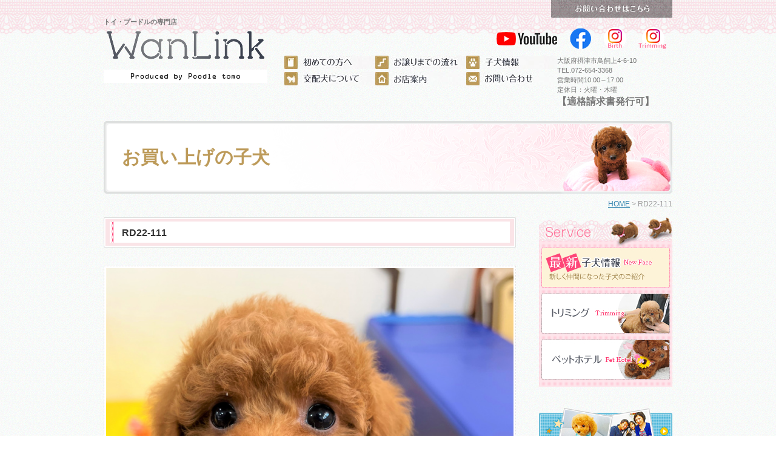

--- FILE ---
content_type: text/html; charset=UTF-8
request_url: https://www.wanlink.jp/puppy-buy/rd22-111/
body_size: 33096
content:

<!DOCTYPE html>
<html lang="ja">
<head>
<meta charset="UTF-8">
<!-- Google Tag Manager -->
<script>(function(w,d,s,l,i){w[l]=w[l]||[];w[l].push({'gtm.start':
new Date().getTime(),event:'gtm.js'});var f=d.getElementsByTagName(s)[0],
j=d.createElement(s),dl=l!='dataLayer'?'&l='+l:'';j.async=true;j.src=
'https://www.googletagmanager.com/gtm.js?id='+i+dl;f.parentNode.insertBefore(j,f);
})(window,document,'script','dataLayer','GTM-5SWPQJ4');</script>
<!-- End Google Tag Manager -->
<meta http-equiv="Content-Type" content="text/html; charset=UTF-8">
<title>RD22-111 |大阪のプードル専門店　Wan Link（ワンリンク）</title>
<meta name="description" content="パパ犬／マロン　レッド　1.5ｋｇママ犬／チロル　レッド　2.7ｋｇとっても懐っこい女の子です（●＾o＾●）...">
<meta name="keywords" content="大阪 トイプードル，ペットショップ，ブリーダー，チャンピオン犬，トリミング，ペットホテル，大阪，トイプードル，ワンリンク，プードルトモ">
<meta name="robots" content="index,follow">
<link rel="shortcut icon" href="https://www.wanlink.jp/common/img/ico/favicon.ico">
<link rel="stylesheet" href="https://www.wanlink.jp/common/css/default.css" media="all">
<link rel="stylesheet" href="https://www.wanlink.jp/common/css/module.css" media="all">
<link rel="stylesheet" href="https://www.wanlink.jp/common/css/section.css" media="all">
<script src="https://www.wanlink.jp/common/js/jquery_003.js"></script>
<script src="https://www.wanlink.jp/common/js/jquery.js"></script>
<script src="https://www.wanlink.jp/common/js/photo.js" charset="utf-8"></script>
<script src="https://www.wanlink.jp/common/js/common.js" charset="utf-8"></script>
<script src="https://www.wanlink.jp/common/js/jquery_004.js"></script>
<script src="https://www.wanlink.jp/common/js/heightLine.js"></script>
<script>
  (function(i,s,o,g,r,a,m){i['GoogleAnalyticsObject']=r;i[r]=i[r]||function(){
  (i[r].q=i[r].q||[]).push(arguments)},i[r].l=1*new Date();a=s.createElement(o),
  m=s.getElementsByTagName(o)[0];a.async=1;a.src=g;m.parentNode.insertBefore(a,m)
  })(window,document,'script','//www.google-analytics.com/analytics.js','ga');

  ga('create', 'UA-33748326-1', 'auto');
  ga('send', 'pageview');
</script>
<!--[if lt IE 9]><script src="https://html5shiv.googlecode.com/svn/trunk/html5.js"></script><![endif]-->
<script src="https://www.wanlink.jp/wp/wp-content/plugins/inquiry-form-creator/js/ajaxzip2/ajaxzip2.js" charset="utf-8"></script><script>AjaxZip2.JSONDATA = "https://www.wanlink.jp/wp/wp-content/plugins/inquiry-form-creator/js/ajaxzip2/data";</script>
	<style type="text/css">
		#fancybox-close{right:-15px;top:-15px}
		div#fancybox-content{border-color:#FFFFFF}
		div#fancybox-title{background-color:#FFFFFF}
		div#fancybox-outer{background-color:#FFFFFF}
		div#fancybox-title-inside{color:#333333}
	</style>

	<meta name='robots' content='max-image-preview:large' />
<link rel="alternate" type="application/rss+xml" title="大阪のプードル専門店　Wan Link（ワンリンク） &raquo; フィード" href="https://www.wanlink.jp/feed/" />
<link rel="alternate" type="application/rss+xml" title="大阪のプードル専門店　Wan Link（ワンリンク） &raquo; コメントフィード" href="https://www.wanlink.jp/comments/feed/" />
<script type="text/javascript">
window._wpemojiSettings = {"baseUrl":"https:\/\/s.w.org\/images\/core\/emoji\/14.0.0\/72x72\/","ext":".png","svgUrl":"https:\/\/s.w.org\/images\/core\/emoji\/14.0.0\/svg\/","svgExt":".svg","source":{"concatemoji":"https:\/\/www.wanlink.jp\/wp\/wp-includes\/js\/wp-emoji-release.min.js?ver=6.2.2"}};
/*! This file is auto-generated */
!function(e,a,t){var n,r,o,i=a.createElement("canvas"),p=i.getContext&&i.getContext("2d");function s(e,t){p.clearRect(0,0,i.width,i.height),p.fillText(e,0,0);e=i.toDataURL();return p.clearRect(0,0,i.width,i.height),p.fillText(t,0,0),e===i.toDataURL()}function c(e){var t=a.createElement("script");t.src=e,t.defer=t.type="text/javascript",a.getElementsByTagName("head")[0].appendChild(t)}for(o=Array("flag","emoji"),t.supports={everything:!0,everythingExceptFlag:!0},r=0;r<o.length;r++)t.supports[o[r]]=function(e){if(p&&p.fillText)switch(p.textBaseline="top",p.font="600 32px Arial",e){case"flag":return s("\ud83c\udff3\ufe0f\u200d\u26a7\ufe0f","\ud83c\udff3\ufe0f\u200b\u26a7\ufe0f")?!1:!s("\ud83c\uddfa\ud83c\uddf3","\ud83c\uddfa\u200b\ud83c\uddf3")&&!s("\ud83c\udff4\udb40\udc67\udb40\udc62\udb40\udc65\udb40\udc6e\udb40\udc67\udb40\udc7f","\ud83c\udff4\u200b\udb40\udc67\u200b\udb40\udc62\u200b\udb40\udc65\u200b\udb40\udc6e\u200b\udb40\udc67\u200b\udb40\udc7f");case"emoji":return!s("\ud83e\udef1\ud83c\udffb\u200d\ud83e\udef2\ud83c\udfff","\ud83e\udef1\ud83c\udffb\u200b\ud83e\udef2\ud83c\udfff")}return!1}(o[r]),t.supports.everything=t.supports.everything&&t.supports[o[r]],"flag"!==o[r]&&(t.supports.everythingExceptFlag=t.supports.everythingExceptFlag&&t.supports[o[r]]);t.supports.everythingExceptFlag=t.supports.everythingExceptFlag&&!t.supports.flag,t.DOMReady=!1,t.readyCallback=function(){t.DOMReady=!0},t.supports.everything||(n=function(){t.readyCallback()},a.addEventListener?(a.addEventListener("DOMContentLoaded",n,!1),e.addEventListener("load",n,!1)):(e.attachEvent("onload",n),a.attachEvent("onreadystatechange",function(){"complete"===a.readyState&&t.readyCallback()})),(e=t.source||{}).concatemoji?c(e.concatemoji):e.wpemoji&&e.twemoji&&(c(e.twemoji),c(e.wpemoji)))}(window,document,window._wpemojiSettings);
</script>
<style type="text/css">
img.wp-smiley,
img.emoji {
	display: inline !important;
	border: none !important;
	box-shadow: none !important;
	height: 1em !important;
	width: 1em !important;
	margin: 0 0.07em !important;
	vertical-align: -0.1em !important;
	background: none !important;
	padding: 0 !important;
}
</style>
	<link rel='stylesheet' id='wp-block-library-css' href='https://www.wanlink.jp/wp/wp-includes/css/dist/block-library/style.min.css?ver=6.2.2' type='text/css' media='all' />
<link rel='stylesheet' id='classic-theme-styles-css' href='https://www.wanlink.jp/wp/wp-includes/css/classic-themes.min.css?ver=6.2.2' type='text/css' media='all' />
<style id='global-styles-inline-css' type='text/css'>
body{--wp--preset--color--black: #000000;--wp--preset--color--cyan-bluish-gray: #abb8c3;--wp--preset--color--white: #ffffff;--wp--preset--color--pale-pink: #f78da7;--wp--preset--color--vivid-red: #cf2e2e;--wp--preset--color--luminous-vivid-orange: #ff6900;--wp--preset--color--luminous-vivid-amber: #fcb900;--wp--preset--color--light-green-cyan: #7bdcb5;--wp--preset--color--vivid-green-cyan: #00d084;--wp--preset--color--pale-cyan-blue: #8ed1fc;--wp--preset--color--vivid-cyan-blue: #0693e3;--wp--preset--color--vivid-purple: #9b51e0;--wp--preset--gradient--vivid-cyan-blue-to-vivid-purple: linear-gradient(135deg,rgba(6,147,227,1) 0%,rgb(155,81,224) 100%);--wp--preset--gradient--light-green-cyan-to-vivid-green-cyan: linear-gradient(135deg,rgb(122,220,180) 0%,rgb(0,208,130) 100%);--wp--preset--gradient--luminous-vivid-amber-to-luminous-vivid-orange: linear-gradient(135deg,rgba(252,185,0,1) 0%,rgba(255,105,0,1) 100%);--wp--preset--gradient--luminous-vivid-orange-to-vivid-red: linear-gradient(135deg,rgba(255,105,0,1) 0%,rgb(207,46,46) 100%);--wp--preset--gradient--very-light-gray-to-cyan-bluish-gray: linear-gradient(135deg,rgb(238,238,238) 0%,rgb(169,184,195) 100%);--wp--preset--gradient--cool-to-warm-spectrum: linear-gradient(135deg,rgb(74,234,220) 0%,rgb(151,120,209) 20%,rgb(207,42,186) 40%,rgb(238,44,130) 60%,rgb(251,105,98) 80%,rgb(254,248,76) 100%);--wp--preset--gradient--blush-light-purple: linear-gradient(135deg,rgb(255,206,236) 0%,rgb(152,150,240) 100%);--wp--preset--gradient--blush-bordeaux: linear-gradient(135deg,rgb(254,205,165) 0%,rgb(254,45,45) 50%,rgb(107,0,62) 100%);--wp--preset--gradient--luminous-dusk: linear-gradient(135deg,rgb(255,203,112) 0%,rgb(199,81,192) 50%,rgb(65,88,208) 100%);--wp--preset--gradient--pale-ocean: linear-gradient(135deg,rgb(255,245,203) 0%,rgb(182,227,212) 50%,rgb(51,167,181) 100%);--wp--preset--gradient--electric-grass: linear-gradient(135deg,rgb(202,248,128) 0%,rgb(113,206,126) 100%);--wp--preset--gradient--midnight: linear-gradient(135deg,rgb(2,3,129) 0%,rgb(40,116,252) 100%);--wp--preset--duotone--dark-grayscale: url('#wp-duotone-dark-grayscale');--wp--preset--duotone--grayscale: url('#wp-duotone-grayscale');--wp--preset--duotone--purple-yellow: url('#wp-duotone-purple-yellow');--wp--preset--duotone--blue-red: url('#wp-duotone-blue-red');--wp--preset--duotone--midnight: url('#wp-duotone-midnight');--wp--preset--duotone--magenta-yellow: url('#wp-duotone-magenta-yellow');--wp--preset--duotone--purple-green: url('#wp-duotone-purple-green');--wp--preset--duotone--blue-orange: url('#wp-duotone-blue-orange');--wp--preset--font-size--small: 13px;--wp--preset--font-size--medium: 20px;--wp--preset--font-size--large: 36px;--wp--preset--font-size--x-large: 42px;--wp--preset--spacing--20: 0.44rem;--wp--preset--spacing--30: 0.67rem;--wp--preset--spacing--40: 1rem;--wp--preset--spacing--50: 1.5rem;--wp--preset--spacing--60: 2.25rem;--wp--preset--spacing--70: 3.38rem;--wp--preset--spacing--80: 5.06rem;--wp--preset--shadow--natural: 6px 6px 9px rgba(0, 0, 0, 0.2);--wp--preset--shadow--deep: 12px 12px 50px rgba(0, 0, 0, 0.4);--wp--preset--shadow--sharp: 6px 6px 0px rgba(0, 0, 0, 0.2);--wp--preset--shadow--outlined: 6px 6px 0px -3px rgba(255, 255, 255, 1), 6px 6px rgba(0, 0, 0, 1);--wp--preset--shadow--crisp: 6px 6px 0px rgba(0, 0, 0, 1);}:where(.is-layout-flex){gap: 0.5em;}body .is-layout-flow > .alignleft{float: left;margin-inline-start: 0;margin-inline-end: 2em;}body .is-layout-flow > .alignright{float: right;margin-inline-start: 2em;margin-inline-end: 0;}body .is-layout-flow > .aligncenter{margin-left: auto !important;margin-right: auto !important;}body .is-layout-constrained > .alignleft{float: left;margin-inline-start: 0;margin-inline-end: 2em;}body .is-layout-constrained > .alignright{float: right;margin-inline-start: 2em;margin-inline-end: 0;}body .is-layout-constrained > .aligncenter{margin-left: auto !important;margin-right: auto !important;}body .is-layout-constrained > :where(:not(.alignleft):not(.alignright):not(.alignfull)){max-width: var(--wp--style--global--content-size);margin-left: auto !important;margin-right: auto !important;}body .is-layout-constrained > .alignwide{max-width: var(--wp--style--global--wide-size);}body .is-layout-flex{display: flex;}body .is-layout-flex{flex-wrap: wrap;align-items: center;}body .is-layout-flex > *{margin: 0;}:where(.wp-block-columns.is-layout-flex){gap: 2em;}.has-black-color{color: var(--wp--preset--color--black) !important;}.has-cyan-bluish-gray-color{color: var(--wp--preset--color--cyan-bluish-gray) !important;}.has-white-color{color: var(--wp--preset--color--white) !important;}.has-pale-pink-color{color: var(--wp--preset--color--pale-pink) !important;}.has-vivid-red-color{color: var(--wp--preset--color--vivid-red) !important;}.has-luminous-vivid-orange-color{color: var(--wp--preset--color--luminous-vivid-orange) !important;}.has-luminous-vivid-amber-color{color: var(--wp--preset--color--luminous-vivid-amber) !important;}.has-light-green-cyan-color{color: var(--wp--preset--color--light-green-cyan) !important;}.has-vivid-green-cyan-color{color: var(--wp--preset--color--vivid-green-cyan) !important;}.has-pale-cyan-blue-color{color: var(--wp--preset--color--pale-cyan-blue) !important;}.has-vivid-cyan-blue-color{color: var(--wp--preset--color--vivid-cyan-blue) !important;}.has-vivid-purple-color{color: var(--wp--preset--color--vivid-purple) !important;}.has-black-background-color{background-color: var(--wp--preset--color--black) !important;}.has-cyan-bluish-gray-background-color{background-color: var(--wp--preset--color--cyan-bluish-gray) !important;}.has-white-background-color{background-color: var(--wp--preset--color--white) !important;}.has-pale-pink-background-color{background-color: var(--wp--preset--color--pale-pink) !important;}.has-vivid-red-background-color{background-color: var(--wp--preset--color--vivid-red) !important;}.has-luminous-vivid-orange-background-color{background-color: var(--wp--preset--color--luminous-vivid-orange) !important;}.has-luminous-vivid-amber-background-color{background-color: var(--wp--preset--color--luminous-vivid-amber) !important;}.has-light-green-cyan-background-color{background-color: var(--wp--preset--color--light-green-cyan) !important;}.has-vivid-green-cyan-background-color{background-color: var(--wp--preset--color--vivid-green-cyan) !important;}.has-pale-cyan-blue-background-color{background-color: var(--wp--preset--color--pale-cyan-blue) !important;}.has-vivid-cyan-blue-background-color{background-color: var(--wp--preset--color--vivid-cyan-blue) !important;}.has-vivid-purple-background-color{background-color: var(--wp--preset--color--vivid-purple) !important;}.has-black-border-color{border-color: var(--wp--preset--color--black) !important;}.has-cyan-bluish-gray-border-color{border-color: var(--wp--preset--color--cyan-bluish-gray) !important;}.has-white-border-color{border-color: var(--wp--preset--color--white) !important;}.has-pale-pink-border-color{border-color: var(--wp--preset--color--pale-pink) !important;}.has-vivid-red-border-color{border-color: var(--wp--preset--color--vivid-red) !important;}.has-luminous-vivid-orange-border-color{border-color: var(--wp--preset--color--luminous-vivid-orange) !important;}.has-luminous-vivid-amber-border-color{border-color: var(--wp--preset--color--luminous-vivid-amber) !important;}.has-light-green-cyan-border-color{border-color: var(--wp--preset--color--light-green-cyan) !important;}.has-vivid-green-cyan-border-color{border-color: var(--wp--preset--color--vivid-green-cyan) !important;}.has-pale-cyan-blue-border-color{border-color: var(--wp--preset--color--pale-cyan-blue) !important;}.has-vivid-cyan-blue-border-color{border-color: var(--wp--preset--color--vivid-cyan-blue) !important;}.has-vivid-purple-border-color{border-color: var(--wp--preset--color--vivid-purple) !important;}.has-vivid-cyan-blue-to-vivid-purple-gradient-background{background: var(--wp--preset--gradient--vivid-cyan-blue-to-vivid-purple) !important;}.has-light-green-cyan-to-vivid-green-cyan-gradient-background{background: var(--wp--preset--gradient--light-green-cyan-to-vivid-green-cyan) !important;}.has-luminous-vivid-amber-to-luminous-vivid-orange-gradient-background{background: var(--wp--preset--gradient--luminous-vivid-amber-to-luminous-vivid-orange) !important;}.has-luminous-vivid-orange-to-vivid-red-gradient-background{background: var(--wp--preset--gradient--luminous-vivid-orange-to-vivid-red) !important;}.has-very-light-gray-to-cyan-bluish-gray-gradient-background{background: var(--wp--preset--gradient--very-light-gray-to-cyan-bluish-gray) !important;}.has-cool-to-warm-spectrum-gradient-background{background: var(--wp--preset--gradient--cool-to-warm-spectrum) !important;}.has-blush-light-purple-gradient-background{background: var(--wp--preset--gradient--blush-light-purple) !important;}.has-blush-bordeaux-gradient-background{background: var(--wp--preset--gradient--blush-bordeaux) !important;}.has-luminous-dusk-gradient-background{background: var(--wp--preset--gradient--luminous-dusk) !important;}.has-pale-ocean-gradient-background{background: var(--wp--preset--gradient--pale-ocean) !important;}.has-electric-grass-gradient-background{background: var(--wp--preset--gradient--electric-grass) !important;}.has-midnight-gradient-background{background: var(--wp--preset--gradient--midnight) !important;}.has-small-font-size{font-size: var(--wp--preset--font-size--small) !important;}.has-medium-font-size{font-size: var(--wp--preset--font-size--medium) !important;}.has-large-font-size{font-size: var(--wp--preset--font-size--large) !important;}.has-x-large-font-size{font-size: var(--wp--preset--font-size--x-large) !important;}
.wp-block-navigation a:where(:not(.wp-element-button)){color: inherit;}
:where(.wp-block-columns.is-layout-flex){gap: 2em;}
.wp-block-pullquote{font-size: 1.5em;line-height: 1.6;}
</style>
<link rel='stylesheet' id='fancybox-css' href='https://www.wanlink.jp/wp/wp-content/plugins/fancybox-for-wordpress/fancybox/fancybox.css?ver=6.2.2' type='text/css' media='all' />
<link rel='stylesheet' id='wp-pagenavi-css' href='https://www.wanlink.jp/wp/wp-content/plugins/wp-pagenavi/pagenavi-css.css?ver=2.70' type='text/css' media='all' />
<link rel='stylesheet' id='iqfmcss-css' href='https://www.wanlink.jp/wp/wp-content/plugins/inquiry-form-creator/css/inquiry-form.css?ver=0.7' type='text/css' media='all' />
<script type='text/javascript' src='https://www.wanlink.jp/wp/wp-includes/js/jquery/jquery.min.js?ver=3.6.4' id='jquery-core-js'></script>
<script type='text/javascript' src='https://www.wanlink.jp/wp/wp-includes/js/jquery/jquery-migrate.min.js?ver=3.4.0' id='jquery-migrate-js'></script>
<script type='text/javascript' src='https://www.wanlink.jp/wp/wp-content/plugins/inquiry-form-creator/js/ajaxzip2/ajaxzip2.js?ver=2.10' id='AjaxZip-js'></script>
<script type='text/javascript' src='https://www.wanlink.jp/wp/wp-content/plugins/fancybox-for-wordpress/fancybox/jquery.fancybox.js?ver=1.3.8' id='fancybox-js'></script>
<script type='text/javascript' src='https://www.wanlink.jp/wp/wp-content/plugins/inquiry-form-creator/js/jquery.upload.js?ver=1.0.2' id='jquery.upload-js'></script>
<link rel="https://api.w.org/" href="https://www.wanlink.jp/wp-json/" /><link rel="alternate" type="application/json" href="https://www.wanlink.jp/wp-json/wp/v2/posts/10465" /><link rel="canonical" href="https://www.wanlink.jp/puppy-buy/rd22-111/" />
<link rel='shortlink' href='https://www.wanlink.jp/?p=10465' />
<link rel="alternate" type="application/json+oembed" href="https://www.wanlink.jp/wp-json/oembed/1.0/embed?url=https%3A%2F%2Fwww.wanlink.jp%2Fpuppy-buy%2Frd22-111%2F" />
<link rel="alternate" type="text/xml+oembed" href="https://www.wanlink.jp/wp-json/oembed/1.0/embed?url=https%3A%2F%2Fwww.wanlink.jp%2Fpuppy-buy%2Frd22-111%2F&#038;format=xml" />

<!-- Fancybox for WordPress -->
<script type="text/javascript">
jQuery(function(){

jQuery.fn.getTitle = function() { // Copy the title of every IMG tag and add it to its parent A so that fancybox can show titles
	var arr = jQuery("a.fancybox");
	jQuery.each(arr, function() {
		var title = jQuery(this).children("img").attr("title");
		jQuery(this).attr('title',title);
	})
}

// Supported file extensions
var thumbnails = jQuery("a:has(img)").not(".nolightbox").filter( function() { return /\.(jpe?g|png|gif|bmp)$/i.test(jQuery(this).attr('href')) });

thumbnails.addClass("fancybox").attr("rel","fancybox").getTitle();
jQuery("a.fancybox").fancybox({
	'cyclic': false,
	'autoScale': true,
	'padding': 10,
	'opacity': true,
	'speedIn': 500,
	'speedOut': 500,
	'changeSpeed': 300,
	'overlayShow': true,
	'overlayOpacity': "0.3",
	'overlayColor': "#666666",
	'titleShow': true,
	'titlePosition': 'inside',
	'enableEscapeButton': true,
	'showCloseButton': true,
	'showNavArrows': true,
	'hideOnOverlayClick': true,
	'hideOnContentClick': false,
	'width': 560,
	'height': 340,
	'transitionIn': "elastic",
	'transitionOut': "fade",
	'centerOnScroll': true
});


})
</script>
<!-- END Fancybox for WordPress -->
<script src="https://www.wanlink.jp/wp/wp-content/plugins/inquiry-form-creator/js/ajaxzip2/ajaxzip2.js" charset="utf-8"></script><script>AjaxZip2.JSONDATA = "https://www.wanlink.jp/wp/wp-content/plugins/inquiry-form-creator/js/ajaxzip2/data";</script></head>

<body>
<!-- Google Tag Manager (noscript) -->
<noscript><iframe src="https://www.googletagmanager.com/ns.html?id=GTM-5SWPQJ4"
height="0" width="0" style="display:none;visibility:hidden"></iframe></noscript>
<!-- End Google Tag Manager (noscript) -->
<div id="page">

<header id="header">
	<p class="c_b"><a href="https://www.wanlink.jp/contact/"><img src="https://www.wanlink.jp/common/img/header/h_contact.png" width="200" height="30" alt="お問い合わせはこちら" class="btn"></a></p>
    <div class="inner">
        <hgroup>
            <h1>トイ・プードルの専門店</h1>
            <h2><a href="https://www.wanlink.jp/"><img src="https://www.wanlink.jp/common/img/header/logo.png" alt="WanLink" width="270" height="86" /></a></h2>
        </hgroup>
        <div class="i_sns">
            <p><a href="https://www.youtube.com/channel/UCu5tIiKBXwgwI2vtdk4Vcbw" target="_blank" rel="noopener noopener"><img src="https://www.wanlink.jp/common/img/ico/i_youtube.png" alt="youtube"></a></p>
            <p><a href="https://www.facebook.com/poodletomo/" target="_blank" rel="noopener noopener"><img src="https://www.wanlink.jp/common/img/ico/i_facebook.png" alt="instagram_birth"></a></p>
            <p><a href="https://www.instagram.com/petshop.wanlink/" target="_blank" rel="noopener noopener"><img src="https://www.wanlink.jp/common/img/ico/i_insta_bir.png" alt="instagram_birth"></a></p>
            <p><a href="https://www.instagram.com/petshop_wanlink/" target="_blank" rel="noopener noopener"><img src="https://www.wanlink.jp/common/img/ico/i_insta_tr.png" alt="instagram_trimming"></a></p>
        </div>
        <nav>
        <ul>
            <li><a href="https://www.wanlink.jp/first/"><img src="https://www.wanlink.jp/common/img/navi/main_menu01.jpg" width="150" height="22" alt="初めての方へ" class="btn"></a></li>
            <li><a href="https://www.wanlink.jp/flow/"><img src="https://www.wanlink.jp/common/img/navi/main_menu02.jpg" width="150" height="22" alt="お譲りまでの流れ" class="btn"></a></li>
            <li><a href="https://www.wanlink.jp/puppy-info/"><img src="https://www.wanlink.jp/common/img/navi/main_menu03.jpg" width="150" height="22" alt="子犬情報" class="btn"></a></li>
            <li><a href="https://www.wanlink.jp/c-man/"><img src="https://www.wanlink.jp/common/img/navi/main_menu04.jpg" width="150" height="22" alt="交配犬について" class="btn"></a></li>
            <li><a href="https://www.wanlink.jp/shop/"><img src="https://www.wanlink.jp/common/img/navi/main_menu05.jpg" width="150" height="22" alt="お店案内" class="btn"></a></li>
            <li><a href="https://www.wanlink.jp/contact/"><img src="https://www.wanlink.jp/common/img/navi/main_menu06.jpg" width="150" height="22" alt="お問い合わせ" class="btn"></a></li>
        </ul>
        <p>大阪府摂津市鳥飼上4-6-10<br>
        TEL.072-654-3368<br>
        営業時間10:00～17:00<br>
        定休日：火曜・木曜<br><font size="3"><b>【適格請求書発行可】</b></font> </p>
        </nav>
    </div>


<!-- / #header --></header>

<div id="main_title">
<h1 class="page_title">お買い上げの子犬</h1>
<div id="crumbs"><ul><li><a href="https://www.wanlink.jp/">HOME</a></li> &gt; <li>RD22-111</li></ul></div>
</div>
<div id="contents">

<div id="main">


<article class="puppy">

<section id="puppy01">
<h2 class="sub_title03">RD22-111</h2>

<div class="imgArea">
<div id="imgMain"><a href="https://www.wanlink.jp/puppy-info/rd22-111/attachment/%e3%83%81%e3%83%ad%e3%83%ab%e2%99%805-29%e3%80%80rd22-111-4/" rel="attachment wp-att-10489"><img class="alignnone size-full wp-image-10489" src="https://www.wanlink.jp/wp/wp-content/uploads/2022/05/チロル♀5.29　RD22-111-4.jpg" alt="" width="680" height="680" /></a>5/29撮影</div>
</div>

<ul id="puppy02">
<li><a href=""><a href="https://www.wanlink.jp/puppy-info/rd22-111/attachment/%e3%83%81%e3%83%ad%e3%83%ab%e2%99%805-29%e3%80%80rd22-111-4/" rel="attachment wp-att-10489"><img class="alignnone size-full wp-image-10489" src="https://www.wanlink.jp/wp/wp-content/uploads/2022/05/チロル♀5.29　RD22-111-4.jpg" alt="" width="680" height="680" /></a>5/29撮影</a></li>
 <li><a href=""><a href="https://www.wanlink.jp/puppy-info/rd22-111/attachment/%e3%83%81%e3%83%ad%e3%83%ab%e2%99%805-29%e3%80%80rd22-111-3-2/" rel="attachment wp-att-10490"><img class="alignnone size-full wp-image-10490" src="https://www.wanlink.jp/wp/wp-content/uploads/2022/05/チロル♀5.29　RD22-111-31.jpg" alt="" width="680" height="679" /></a></a></li> <li><a href=""><a href="https://www.wanlink.jp/puppy-info/rd22-111/attachment/%e3%83%81%e3%83%ad%e3%83%ab%e2%99%805-29%e3%80%80rd22-111-5/" rel="attachment wp-att-10491"><img class="alignnone size-full wp-image-10491" src="https://www.wanlink.jp/wp/wp-content/uploads/2022/05/チロル♀5.29　RD22-111-5.jpg" alt="" width="680" height="680" /></a></a></li> <li><a href=""><a href="https://www.wanlink.jp/puppy-info/rd22-111/attachment/%e3%83%81%e3%83%ad%e3%83%ab%e2%99%805-29%e3%80%80rd22-111-8-2/" rel="attachment wp-att-10492"><img class="alignnone size-full wp-image-10492" src="https://www.wanlink.jp/wp/wp-content/uploads/2022/05/チロル♀5.29　RD22-111-81.jpg" alt="" width="680" height="680" /></a></a></li> <li><a href=""><a href="https://www.wanlink.jp/puppy-info/rd22-111/attachment/%e3%83%81%e3%83%ad%e3%83%ab%e2%99%805-29%e3%80%80rd22-111-7-2/" rel="attachment wp-att-10493"><img class="alignnone size-full wp-image-10493" src="https://www.wanlink.jp/wp/wp-content/uploads/2022/05/チロル♀5.29　RD22-111-71.jpg" alt="" width="680" height="679" /></a></a></li></ul>

</section>

<section class="wan_comment">
<h3>Wanコメント</h3>
<div class="inner">
     <p>パパ犬／マロン　レッド　1.5ｋｇ</p>
<p>ママ犬／チロル　レッド　2.7ｋｇ</p>
<p>とっても懐っこい女の子です（●＾o＾●）</p>
<p>*　毛量・骨格構成、問題ありません。</p>
<p>*　噛み合わせは切端です。健康上の問題はありませんのでご安心ください。</p>
<p>*　成犬時予想サイズは、小さめタイニー</p>
<p>*　お引き渡し可能日は、6/6～</p>
<p>*　ご見学大歓迎！</p>
<p>*　お問い合わせお待ちしております。</p>
<p>★ワクチン1回目と血統書は生体価格に入っています。</p>
<p>★マイクロチップは別途8000円申し受け致します。</p>
<p>★価格は現金価格となりますのでクレジットカード支払いの場合は５％の手数料を頂戴しております。</p>
<p>★ペイペイ・楽天ペイ・AUペイも使えます！</p>
<p>★当店では、子犬の販売は見学予約順ではなく購入予約順でお譲りしております。</p>
<p>もしも他のお客様から先に購入予約があった場合、ご案内出来なくなりますので、あらかじめご了承ください。</p>
<p>++++++++++++++++++</p>
<p>仲介サイトからお越しの方へ・・・</p>
<p>仲介サイトを通してのお値段と店頭価格では、当店が仲介サイトに支払う手数料等がかかる為誤差が生じます。</p>
<p>その場合は申し訳ありませんが、仲介サイトに掲載の価格でお話を進めさせていただきます。</p>
<p>++++++++++++++++++</p>
<p>是非とも、直接のご連絡頂けるようお願い致します。</p>
</div>
</section>

<div class="detail">
<table class="infomation">
  <tr>
    <th><span>誕生日</span></th>
    <td>2022/4/10</td>
  </tr>
  <tr>
    <th><span>性別</span></th>
    <td>女の子</td>
  </tr>
  <tr>
    <th><span>体重</span></th>
    <td>5/29現在　　815ｇ</td>
  </tr>
  <tr>
    <th><span>カラー</span></th>
    <td>レッド</td>
  </tr>
  <tr>
    <th><span>価格</span></th>
    <td>ご家族様決まりました</td>
  </tr>
</table>
<div class="video">
</div>
<!-- / .detail --></div>

<section class="family">
<h3>ファミリー</h3>

<div class="related-posts">
</div>
</section>

</article>

<div class="wp-pagenavi">
     <div class="alignleft">
     <a href="https://www.wanlink.jp/puppy-buy/rd22-008/" rel="prev">&laquo; 前の記事</a>     </div>
     <div class="center"><a href="https://www.wanlink.jp/puppy-buy/">一覧</a></div>
     <div class="alignright">
     <a href="https://www.wanlink.jp/puppy-buy/rd22-112/" rel="next">次の記事&raquo;</a>     </div>
     <!--/ .wp-pagenavi --></div>


<footer id="contact_bnr"><a href="https://www.wanlink.jp/contact/"><img src="https://www.wanlink.jp/common/img/footer/f_bnr.jpg" alt="お問い合わせ" width="610" class="btn"></a></footer>

<!-- / #main --></div>

<div id="side">


<section id="side01">
<h2><img src="https://www.wanlink.jp/common/img/side/side01_title.jpg" width="220" height="50" alt="Service"></h2>
<ul>
    <li><a href="https://www.wanlink.jp/puppy-info/"><img src="https://www.wanlink.jp/common/img/side/side01_01.jpg" width="212" height="66" alt="最新子犬情報"></a></li>
    <li><a href="https://www.wanlink.jp/trimming/"><img src="https://www.wanlink.jp/common/img/side/side01_02.jpg" width="212" height="66" alt="トリミング"></a></li>
    <li><a href="https://www.wanlink.jp/hotel/"><img src="https://www.wanlink.jp/common/img/side/side01_03.jpg" width="212" height="66" alt="ペットホテル"></a></li>
</ul>
</section>
<section id="side02">
<ul>
    <li><a href="https://www.wanlink.jp/puppy-buy/"><img src="https://www.wanlink.jp/common/img/side/side02_01.jpg" width="220" height="68" alt="飼い主様と出会えた子犬たち"></a></li>
    <li><a href="https://www.wanlink.jp/blog/"><img src="https://www.wanlink.jp/common/img/side/side02_02.jpg" width="220" height="80" alt="STAFF BLOG"></a></li>
</ul>
</section>
<section id="side03">
<ul>
    <li><a href="https://www.wanlink.jp/qa/"><img src="https://www.wanlink.jp/common/img/side/side03_01.jpg" width="220" height="62" alt="よくあるご質問"></a></li>
    <li><a href="https://www.wanlink.jp/contact/"><img src="https://www.wanlink.jp/common/img/side/side03_02.jpg" width="220" height="48" alt="お問い合わせ"></a></li>
</ul>
</section>
<section id="side04">
<ul>
    <li><a href="https://www.wanlink.jp/Poodle･tomo/"><img src="https://www.wanlink.jp/common/img/side/side04_01.jpg" width="220" height="110" alt="犬舎紹介"></a></li>
<!--
    <li><a href="" target="_blank"><img src="https://www.wanlink.jp/common/img/side/.jpg" width="220" height="126" alt=""></a></li>
-->
</ul>
</section>
<section id="side05">
<div class="fb-page" data-href="https://www.facebook.com/WanLink-211097372622450/?fref=ts" data-tabs="timeline" data-width="280" data-height="400" data-small-header="false" data-adapt-container-width="true" data-hide-cover="false" data-show-facepile="true">
<blockquote cite="https://www.facebook.com/WanLink-211097372622450/?fref=ts" class="fb-xfbml-parse-ignore">
<a href="https://www.facebook.com/WanLink-211097372622450/?fref=ts">WanLink</a>
</blockquote>
</div>
</section>
</div><!-- / #contents --></div>

<p class="pt"><a href="#page"><img src="https://www.wanlink.jp/common/img/arrow/arrow01.jpg" width="27" height="14" alt=""></a></p>

<footer id="footer">
<div class="inner">
<h1><img src="https://www.wanlink.jp/common/img/footer/f_logo.jpg" width="453" height="256" alt="トイ・プードルのお店　ワンリンク"></h1>
<nav>
    <ul>
        <li><a href="https://www.wanlink.jp/">HOME</a></li>
        <li><a href="https://www.wanlink.jp/puppy-info/">子犬情報</a></li>
        <li><a href="https://www.wanlink.jp/puppy-buy/">お買い上げの子犬</a></li>
        <li><a href="https://www.wanlink.jp/c-man/">交配犬について</a></li>
        <li><a href="https://www.wanlink.jp/flow/">お譲りまでの流れ</a></li>
    </ul>
    <ul>
        <li><a href="https://www.wanlink.jp/shop/">お店案内</a></li>
        <li><a href="https://www.wanlink.jp/trimming/">トリミング</a></li>
        <li><a href="https://www.wanlink.jp/hotel/">ペットホテル</a></li>
        <!-- <li><a href="https://www.wanlink.jp/goods/">グッズ紹介</a></li> -->
        <li><a href="https://www.wanlink.jp/qa/">よくあるご質問</a></li>
    </ul>
    <ul>
        <li><a href="https://www.wanlink.jp/news/">新着情報</a></li>
        <li><a href="https://www.wanlink.jp/blog/">ブログ</a></li>
        <li><a href="https://www.wanlink.jp/contact/">お問い合わせ</a></li>
        <li><a href="https://www.wanlink.jp/policy/">プライバシーポリシー</a></li>
    </ul>
<p class="copyright"><small>
Copyright &copy; <script type="text/javascript">var startYear = 2012;thisDate = new Date();thisYear = thisDate.getFullYear();if(startYear!=thisYear)
{document.write(startYear+"-"+thisYear);}else{document.write(startYear);}</script>
 WanLink All RIGHTS RESERVED.</small></p>
</nav>
</div>
<!-- / footer --></footer>

<!-- / #page --></div>

<div id="fb-root"></div>
<script>(function(d, s, id) {
  var js, fjs = d.getElementsByTagName(s)[0];
  if (d.getElementById(id)) return;
  js = d.createElement(s); js.id = id;
  js.src = "//connect.facebook.net/ja_JP/sdk.js#xfbml=1&version=v2.6";
  fjs.parentNode.insertBefore(js, fjs);
}(document, 'script', 'facebook-jssdk'));</script>


</body>
<!-- InstanceEnd --></html>

--- FILE ---
content_type: text/css
request_url: https://www.wanlink.jp/common/css/module.css
body_size: 12042
content:
@charset "utf-8";
/* ===================================================================
CSS information

 File Name  : module.css
 Style Info : 共通要素の基本設定

11px = 85%		12px = 93%		13px = 100%		14px = 108%
15px = 116%		16px = 123.1%	17px = 131%		18px = 138.5%
19px = 146.5%	20px = 153.9%	21px = 161.6%	22px = 167%
23px = 174%		24px = 182%		25px = 189%		26px = 197%
=================================================================== */

/*----------------------------------------------------------------
	共通
----------------------------------------------------------------*/
html{
	overflow-y:scroll;
}
body{
	color: #333;
	background: url(../img/bg/body_bg.jpg) repeat;
	font-family: "メイリオ", Meiryo, "Hiragino Kaku Gothic Pro", "ヒラギノ角ゴ Pro W3", "ＭＳ Ｐゴシック", "Lucida Grande", "Lucida Sans Unicode", Arial, Verdana, sans-serif;
}
body.large{
	font-size:14px;
}
body.small{
	font-size:10px;
}
/* for IE6, 7 */
body,input,textarea{
	/font-family: "ＭＳ Ｐゴシック", "MS PGothic", Sans-Serif;
}
h1,h2,h3,h4,h5,h6{
	font-weight: bold;
}
ul{
	list-style-type:none;
}
textarea{
	resize: vertical;
}
img{
	vertical-align: top;
	-webkit-transition: all 0.3s ease-in-out;
	transition: all 0.3s ease-in-out;
}
dt{
	font-weight:normal;
}
em{ color: #511; font-weight: bold; font-style:normal; }
textarea{ resize: vertical; }
address{ font-style: normal; }
a, a:link{
	color: #267DAA;
	text-decoration: underline;
	outline:none;
}
a:visited{
	text-decoration: none;
	color: #267DAA;
}
a:hover{
	text-decoration: none;
	color: #267DAA;
}
a:active{
}

/* page要素
----------------------------------------------------------- */
div#page{
	background: url(../img/bg/h_bg.jpg) center top repeat-x;
	font-size:93%;
	text-align: left;
}

/* header要素
----------------------------------------------------------- */
#header{
	width:938px;
	margin:0 auto;
}
.indexBody #header{
	position:relative;
	z-index:10;
	min-height:500px;
	background:url(../../img/index_bg.png) center top no-repeat;
}
#header .c_b{
	width:938px;
	text-align:right;
}
#header .inner{
	width:938px;
}
#header .inner hgroup{
	width:270px;
	float:left;
}
#header .inner .i_sns{
	display: flex;
    flex-wrap: wrap;
    justify-content: space-around;
    align-items: center;
    width: 300px;
    max-width: 100%;
    float: right;
    padding: 15px 0 10px;
}
#header .inner nav{
	width:640px;
	/* padding:59px 0 0 0; */
	float:right;
}
#header .inner nav:after{
    content: "";
    display: block;
    clear: both;
}
#header .inner nav ul{
	width:450px;
	float:left;
}
#header .inner nav li{
	width:150px;
	padding:0 0 5px 0;
	float:left;
}
#header .inner nav p{
	width:190px;
	float:right;
	font-size:11px;
	color:#777;
	line-height:1.5;
}
#header .inner h1{
	color:#777;
	font-size:11px;
	padding:0 0 8px 0;
}
#header .h_navi{
	clear:both;
	width:938px;
}
#header .h_navi:after{
    content: "";
    display: block;
    clear: both;
}
#header .h_navi nav{
	width:370px;
	float:left;
}
#header .h_navi nav p{
	width:370px;
	color:#777;
	font-size:12px;
	padding:20px 0;
}
#header .h_navi nav ul{
	width:341px;
	min-height:172px;
	background:url(../img/navi/main_menu.jpg) left top no-repeat;
	padding:0 0 0 29px;
}
#header .h_navi nav li{
	width:341px;
	margin:0 0 8px 0;
}
#header .h_navi .sb{
	width:200px;
	padding:40px 0 0 0;
	float:right;
}

/* ページタイトル
----------------------------------------------------------- */
#main_title{
	clear:both;
	width:938px;
	margin:0 auto;
}
.page_title{
	width:908px;
	line-height:120px;
	padding:0 0 0 30px;
	margin:20px auto 0 auto;
	background:url(../../img/title_bg.jpg) left top no-repeat;
	font-size:30px;
	color:#BD9B5A;
	font-family:"ＭＳ Ｐ明朝", "MS PMincho", "ヒラギノ明朝 Pro W3", "Hiragino Mincho Pro", serif;
}
#crumbs{
	width:938px;
	color: #999;
	text-align: right;
	padding:10px 0 15px 0;
}
#crumbs ul{
	display: inline;
}
#crumbs li{
	display: inline;
}

/* サブタイトル
----------------------------------------------------------- */
.sub_title01{
	font-size:22px;
	line-height:28px;
	font-weight:bold;
	color:#FF3971;
	padding:0 0 20px 0;
	font-family:"Hiragino Mincho Pro", serif,"ＭＳ Ｐ明朝", "MS PMincho", "ヒラギノ明朝 Pro W3";
}
.sub_title02{
	font-size:22px;
	line-height:28px;
	font-weight:bold;
	color:#24A5D2;
	padding:0 0 20px 0;
	font-family:"Hiragino Mincho Pro", serif,"ＭＳ Ｐ明朝", "MS PMincho", "ヒラギノ明朝 Pro W3", "Hiragino Mincho Pro", serif;
}
.sub_title03{
	color:#333;
	font-size:123.1%;
	background: url(../img/bg/bg_ttl01.gif) no-repeat left top;
	padding: 15px 30px;
	margin-bottom:20px;
	line-height: 20px;
}
.sub_title04{
	color:#B7924C;
	font-size:123.1%;
	border-bottom: 1px dashed #CCC;
	margin-bottom:20px;
	padding: 5px 0px;
}
.sub_title05{
	color:#333;
	font-size:123.1%;
	background: url(../img/bg/bg_ttl03.jpg) no-repeat left top;
	padding: 15px 30px;
	margin-bottom:20px;
	line-height: 20px;
}
.none{
	font-size:16px;
	font-weight:normal;
	margin-bottom:30px;
}

/* globalNavi Style要素
----------------------------------------------------------- */
#globalNavi{
	width: 960px;
	margin: 0 auto;
	overflow: hidden;
	_zoom: 1;
}
#globalNavi li{
	float: left;
}

/* contents要素
----------------------------------------------------------- */
div#contents{
	clear:both;
	width: 938px;
	margin:0 auto;
	overflow: hidden;
	_zoom: 1;
}
div#contents a:hover img {
	filter: alpha(opacity=75);
	-moz-opacity: 0.75;
	opacity: 0.75;
}
.indexBody div#contents{
	width: 980px;
	position:relative;
	margin:-50px auto 0 auto;
	overflow: hidden;
	z-index:200;
}

/* main要素
----------------------------------------------------------- */
#main{
	width: 680px;
	padding:0 0 30px 0;
	float: left;
	font-size: 108%;
	line-height: 160%;
}
#main span{ color: #F00; }

/* 共通要素
----------------------------------------------- */
#main .kome {
	padding-left: 1em;
	text-indent: -1em;
}
#main section { margin-bottom:30px; }
#main .notes {
	background: #E2E2E4;
	padding: 20px;
}
#contact_bnr {
	padding:35px;
}

/* jsクラス */
.txtR{ text-align: right; }
.txtC{ text-align: center; }
.tabNav{ margin-bottom: 10px; }
.tabNav li{ display: inline; margin-right: 10px;}
.switchHat{ background: url(../img/icon/pura.jpg) no-repeat center left; padding-left: 10px; }
.nowOpen{ background: url(../img/icon/nainasu.jpg) no-repeat center left; }
.firstChild{}
.lastChild{}

/* Image Style
----------------------------------------------- */
#main .imgArea	{ margin-bottom:15px; }
.imgR {	float: right;	margin: 0 0 0 15px;}
.imgL {	float: left;	margin: 0 15px 0 0;}
.textArea	{ overflow: hidden; _zoom: 1; }
#main .map { border:1px solid #CCC; padding:1px; background:#FFF; }

/* テーブル共通指定
----------------------------------------------- */
#contents table  {
	width: 100%;
	margin: 0 auto 20px;
}
#contents th, #contents td {
	padding: 10px;
	vertical-align: top;
	border-bottom: 1px dashed #CCC;
}
#contents th.menu {
	color:#BD9B5A;
	background: #FDF3D8 url(../img/bg/bg_brown.gif) repeat-y left;
	text-align:left;
	padding:10px 20px;
	width:30%;
}
#contents td.price { text-align:right; }
#contents table caption {
	text-align:left;
	margin:0;
	font-size:18px;
	font-weight:bold;
}

/* ページ分割ナビ
------------------------------------------------------------ */
#contents .wp-pagenavi {
	width:auto;
    overflow: hidden;
    padding: 20px 0 40px;
    text-align: center;
}
#contents .wp-pagenavi a, #main .wp-pagenavi span {
	text-decoration:none;
	background: #999 ;
	color: #FFFFFF;
	display: inline-block;
	margin-right: 5px;
	padding: 5px 10px;
	/display: inline;
	/zoom: 1;
	behavior: url(common/css/border-radius.htc);
	-webkit-border-radius: 3px;
	-moz-border-radius: 3px;
	border-radius: 3px;
}
#contents .wp-pagenavi span {
	background: #FFF;
	color: #999;
}
#contents .wp-pagenavi .pages {
	background: #FFF;
	color: #999;
	margin-right: 20px;
}
#contents .wp-pagenavi a:hover {
	background: #CCC ;
}
#contents .wp-pagenavi .alignleft {
    display: inline-block;
	/display: inline;
	/zoom: 1;
}
#contents .wp-pagenavi .center {
    display: inline-block;
	/display: inline;
	/zoom: 1;
}
#contents .wp-pagenavi .alignright {
    display: inline-block;
	/display: inline;
	/zoom: 1;
}

/* side要素
----------------------------------------------------------- */
#side{
	width: 220px;
	float: right;
}
#side01{
	width:220px;
	margin:0 0 35px 0;
	padding:0 0 2px 0;
	background:url(../img/side/side01_bg.jpg) center top repeat-y;
}
#side01 ul{
	width:212px;
	margin:0 auto;
}
#side01 li{
	width:212px;
	margin:0 0 10px 0;
	background:#fff;
}
#side02{
	width:212px;
	padding:0 0 22px 0;
}
#side02 li{
	width:212px;
	margin:0 0 8px 0;
}
#side03{
	width:212px;
	padding:0 0 30px 0;
}
#side03 li{
	width:212px;
	margin:0 0 5px 0;
}
#side04{
	width:212px;
	padding:0 0 32px 0;
}
#side04 li{
	width:212px;
	margin:0 0 3px 0;
}
#side .bnr p { margin:0 0 15px -6px; }
#side .widget h2 {
	background: url(../img/side/side_cat_ttl.jpg) no-repeat left bottom;
	padding: 20px 15px 15px 40px;
}
#side .widget {
	width:220px;
	background: url(../img/side/side_cat_btm.jpg) no-repeat bottom;
	padding-bottom: 6px;
	margin-bottom:20px;
}
#side .widget ul {
	background: url(../img/side/side_cat_bg.jpg) repeat-y;
}
#side .widget li a {
	display:block;
	color: #333;
	text-decoration: none;
	border-bottom: 1px dashed #CCC;
	padding: 10px 30px;
}
#side .widget li a:hover { color:#999; }

.pt{
	text-align:center;
	padding:30px 0;
}

/* footer要素
----------------------------------------------------------- */
#footer{
	clear:both;
	width:100%;
	height:256px;
	overflow:hidden;
	background:url(../img/footer/f_bg.jpg) center top repeat-x;
}
#footer .inner{
	width:980px;
	margin:0 auto;
}
#footer h1{
	width:453px;
	float:left;
}
#footer nav{
	width:515px;
	float:right;
}
#footer nav p{
	text-align:right;
	padding:0 20px 0 0;
}
#footer ul{
	padding:40px 0 20px 0;
	width:145px;
	float:left;
}
#footer li{
	width:133px;
	background:url(../img/arrow/arrow02.jpg) left center no-repeat;
	padding:5px 0 5px 12px;
}
#footer li a{
	color:#555;
	text-decoration:none;
}
#footer li a:hover{
	color:#267DAA;
	text-decoration:underline;
}
#footer .copyright{
	clear: both;
	font-family: Arial, Helvetica, sans-serif;
}
#footer .copyright a{
	font-size:11px;
}
#footer .copyright a:hover{
	text-decoration: none;
}

#footer .copyright span{
	padding:0 0 0 10px;
}

/* お問い合わせテーブル
----------------------------------------------------------- */
#contact{
	width:610px;
	margin:0 auto;
}
#contact p{
	padding:0 0 30px 0;
}
.iqfm-table{
	width:610px!important;
	margin:0 auto 30px auto!important;
}
.iqfm-table th{
	width:33%;
	padding:10px;
	background:#eee;
	text-align:left;
}
.iqfm-table th span.form_require{
	display:block;
	background:#FE4678;
	color:#fff!important;
	float:right;
	width:40px;
	text-align:center;
}
.iqfm-table th span.note{
	color:#999!important;
	font-weight:normal!important;
	font-size:93%;
}
.iqfm-table td{
	width:67%;
	padding:10px;
}
.iqfm-table p{
	font-size:93%!important;
}
.iqfm-table input[type=text]{
	font-size:12px;
	padding:5px;
}
.iqfm-table textarea{
	padding:5px;
}
.inquiry_send{
	text-align:center;
	padding:10px 0;
}
.inquiry_send .submit_btn,
.inquiry_send .return{
	width:150px;
	padding:7px 10px;
	margin:0 10px;
}
.check_btn{
  cursor: pointer;
  display: block;
  width: 210px;
  height: 40px;
  border: none;
  margin:0 auto;
  padding:0;
  text-indent: -9999px;
  background:url(../img/btn_input.jpg) center top no-repeat;
}
.check_btn:hover{
	filter: alpha(opacity=75);
	-moz-opacity: 0.75;
	opacity: 0.75;
}
.form_complete a img{
	padding:30px 0;
}
.inq_title{
	font-size:120%;
	color:#555;
	padding:0 0 20px 0;
}

/* タグページ非表示項目 */
.puppy-buy{
	display:none;
}

/* clearfix */
.inner:after{
    content: "";
    display: block;
    clear: both;
}
.clearfix{ width: 100%; }
#main .imgArea:after, .clearfix:after
{ height:0;	visibility: hidden;	content: ".";	display: block;	clear: both; }


--- FILE ---
content_type: text/css
request_url: https://www.wanlink.jp/common/css/section.css
body_size: 26549
content:
@charset "utf-8";
/* ===================================================================
CSS information

 File Name  : section.css
 Style Info : コンテンツに関するスタイル指定
=================================================================== */

/*  トップページ
---------------------------------*/
#index {
	width:980px;
}
#index_info {
	width:980px;
	min-height:230px;
	margin:0 0 30px 0;
}
#index_info h1 {
	padding:0 0 20px 18px;
}
/*
 *  PLUGIN BASICS
 *  ------------------------------------------------
 */
.sliderkit {
	display:none;
	position:relative;
	overflow:hidden;
	text-align:left;
}
.sliderkit a, .sliderkit a:hover {
	text-decoration:none;
}
.sliderkit img {
	border:0;
}
/*---------------------------------
 *  Navigation
 *---------------------------------*/
.sliderkit .sliderkit-nav {
	z-index:10;
	position:absolute;
	text-align:center;
}
/* Nav > Clip */
.sliderkit .sliderkit-nav-clip {
	position:relative;
	overflow:hidden;
	margin:0 auto;
}
.sliderkit .sliderkit-nav-clip ul {
	position:relative;
	left:0;
	top:0;
	list-style:none;
	margin:0;
	padding:0;
}
.sliderkit .sliderkit-nav-clip ul li {
	float:left;
}
.sliderkit .sliderkit-nav-clip dt img {
/*	width: 120px;
	height: 90px;*/
	width: 269px;
	height: 205px;
}
.sliderkit .sliderkit-nav-clip dl {
	/*width:130px;
	padding-left: 25px;*/
	width: 279px;
}
/*---------------------------------
 *  Buttons
 *---------------------------------*/
.sliderkit .sliderkit-btn {
	z-index:10;
}
/*---------------------------------
 *  Panels
 *---------------------------------*/
.sliderkit .sliderkit-panel {
	z-index:1;
	position:absolute;
	overflow:hidden;
}
.sliderkit .sliderkit-panel-active {
	z-index:5;
}
.sliderkit .sliderkit-panel-old {
	z-index:4;
}
/* Panels > Overlay */
.sliderkit .sliderkit-panel .sliderkit-panel-textbox {
	position:absolute;
	z-index:1;
}
.sliderkit .sliderkit-panel .sliderkit-panel-text {
	position:absolute;
	z-index:3;
	top:0;
	left:0;
}
.sliderkit .sliderkit-panel .sliderkit-panel-overlay {
	position:absolute;
	z-index:2;
	top:0;
	left:0;
}
/*---------------------------------
 *  Counter
 *---------------------------------*/
.sliderkit .sliderkit-count {
	position:absolute;
	top:5px;
	right:5px;
	z-index:10;
	padding:5px;
	color:#fff;
	background:#000;
}
/*---------------------------------
 *  Loader
 *---------------------------------*/
.sliderkit .sliderkit-timer {
	position:absolute;
	top:0;
	left:0;
	z-index:10;
	height:3px;
	background:#ccc;
}
/*---------------------------------
 *  Carousel > Demo #2
 *---------------------------------*/
.carousel-demo2 {
	width:934px;
	min-height:370px;
	/*min-height:230px;*/
	margin:0 auto;
}
/* Navbar */
.carousel-demo2 .sliderkit-nav {
	width:938px;
}
.carousel-demo2 .sliderkit-nav-clip ul li {
	float:left;
	padding:10px 8px 0 8px;
}
.carousel-demo2 .sliderkit-nav-clip ul li dt a {
	display:block;
	/*width:120px;
	height:90px;*/

	width: 269px;
	height: 205px;

	border: dashed 1px #aaa;
	overflow:hidden;
	margin:0;
	margin:0 0 10px 0;
	padding:4px;
}
.carousel-demo2 .sliderkit-nav-clip ul li dt a img {
	/*width:120px;*/
	width:269px;
}
.carousel-demo2 .sliderkit-nav-clip ul li dt a:hover {
	opacity:1;
}
.carousel-demo2 .sliderkit-nav-clip ul li dd table th {
	vertical-align:middle!important;
	padding:5px 0!important;
}
.carousel-demo2 .sliderkit-nav-clip ul li dd table td {
	vertical-align:middle!important;
	padding:5px 0!important;
}
.carousel-demo2 .sliderkit-nav-clip ul li dl {
	min-height:230px;
}
.carousel-demo2 .sliderkit-nav-clip ul li dt{
	/*width:130px;*/
	width:279px;
}
.carousel-demo2 .sliderkit-nav-clip ul li dd h3 {
	padding:0 0 5px 0;
}
.carousel-demo2 .sliderkit-nav-clip ul li dd h3 a {
	color:#B9944D;
	text-decoration:underline;
}
.carousel-demo2 .sliderkit-nav-clip ul li dd h3 a:hover {
	text-decoration:none;
}
.carousel-demo2 .sliderkit-nav-clip ul li table {
	/*width:130px;*/
	width:279px;
}
.carousel-demo2 .sliderkit-nav-clip ul li th {
	width:55px;
	padding:0 0 5px 0!important;
}
.carousel-demo2 .sliderkit-nav-clip ul li th img {
	display:block;
	vertical-align:middle;
}
.carousel-demo2 .sliderkit-nav-clip ul li td {
	font-size:11px;
	white-space:nowrap;
	vertical-align:middle;
	text-align:left;
	padding:0 0 5px 0!important;
}
/* Navbar buttons */
.carousel-demo2 .sliderkit-nav .sliderkit-nav-btn {
	position:absolute;
	top:0px;
}

.carousel-demo2 .sliderkit-nav .sliderkit-nav-btn span {
	display:none;
}
.carousel-demo2 .sliderkit-nav .sliderkit-nav-btn a {
	display:block;
}
.carousel-demo2 .sliderkit-nav .sliderkit-nav-prev {
	left:0;
}
.carousel-demo2 .sliderkit-nav .sliderkit-nav-next {
	right:0;
}
.carousel-demo2 .sliderkit-nav .sliderkit-nav-prev a {
	display:block;
	width:29px;
}
.carousel-demo2 .sliderkit-nav .sliderkit-nav-prev a:hover img {
	filter: alpha(opacity=100)!important; 
	-moz-opacity: 1.00!important;
	opacity: 1.00!important;
}
.carousel-demo2 .sliderkit-nav .sliderkit-nav-next a {
	display:block;
	width:29px;
}
.carousel-demo2 .sliderkit-nav .sliderkit-nav-next a:hover img {
	filter: alpha(opacity=100)!important; 
	-moz-opacity: 1.00!important;
	opacity: 1.00!important;
}
/* Buttons > Disable */
.carousel-demo2 .sliderkit-nav .sliderkit-btn-disable {
	opacity:0.3/*can be set to any value until 1*/;
	cursor:default;
}
#hb30 {
	clear:both;
	width:980px;
	height:160px;
	background:url(../../img/index/hb30_bg.jpg) center top no-repeat;
	margin:0 0 30px 0;
}
#hb30 p {
	width:480px;
	height:19px;
	padding:119px 0 0 0;
	float:left;
	text-align:right;
}
#hb30 ul {
	width:480px;
	float:right;
	padding:46px 0 0 0;
}
#hb30 li {
	position:relative;
	width:120px;
	height:90px;
	overflow:hidden;
	padding:4px;
	border:solid 1px #ddd;
	margin:0 20px 0 0;
	float:left;
}
#hb30 li a {
	display:block;
}
#hb30 li img{
	width:120px;
	height:90px;
}
#hb30 li span img {
	width:56px;
	height:24px;
	position:absolute;
	right:0;
	top:75px;
	display:block;
}
/* Ticker Styling */
#index_news .news_wrapper {
	width:938px;
	height:130px;
	/*padding:18px 0 0 165px;*/
	padding:0 0 0 0px;
	margin:0 auto 40px auto;
	background:url(../../img/index/index_news_bg02.jpg) left top no-repeat;
}

#index_news .news_wrapper .news_left {
	width:130px;
	height:100px;
	padding:10px 0 0 10px;
	float: left;
}

#index_news .news_wrapper .news_right {
	width:783px;
	height:112px;
	padding:18px 0 0 15px;
	float: left;
}

#index_news .news_wrapper li {
	line-height: 2.5;
}

#index_news .news_wrapper li time  {
	padding-right: 10px;
}

.ticker-wrapper.has-js {
	width:773px;
	height:42px;
	padding:18px 0 0 165px;
	margin:0 auto 40px auto;
	background:url(../../img/index/index_news_bg.jpg) left top no-repeat;
}
.ticker {
	width: 665px;
	height: 23px;
	display: block;
	position: relative;
	overflow: hidden;
}
.ticker-title {
	padding-top: 8px;
	color: #333;
	font-weight: bold;
	background-color: #fff;
	text-transform: uppercase;
}
.ticker-content {
	margin: 0px;
	padding-top: 8px;
	position: absolute;
	color: #1F527B;
	font-weight: bold;
	background-color: #fff;
	overflow: hidden;
	white-space: nowrap;
	line-height: 1.2em;
}
.ticker-content:focus {
 none;
}
.ticker-content a {
	text-decoration: none;
}
.ticker-content a:hover {
	text-decoration: underline;
}
.ticker-swipe {
	padding-top: 8px;
	position: absolute;
	top: 0px;
	background-color: #fff;
	display: block;
	width: 800px;
	height: 23px;
}
.ticker-swipe span {
	margin-left: 1px;
	background-color: #fff;
	border-bottom: 1px solid #1F527B;
	height: 12px;
	width: 7px;
	display: block;
}
.ticker-controls {
	padding: 1px 15px 0px 0px;
	list-style-type: none;
	float: left;
}
.ticker-controls li {
	padding: 0px;
	margin-left: 5px;
	float: left;
	cursor: pointer;
	height: 22px;
	width: 22px;
	display: block;
}
.ticker-controls li.jnt-play-pause {
	background:url(../img/ico/controls.png);
	background-position: 44px 22px;
}
.ticker-controls li.jnt-play-pause.over {
	background-position: 44px 46px;
}
.ticker-controls li.jnt-play-pause.down {
	background-position: 44px 0px;
}
.ticker-controls li.jnt-play-pause.paused {
	background:url(../img/ico/controls.png);
	background-position: 66px 22px;
}
.ticker-controls li.jnt-play-pause.paused.over {
	background-position: 66px 46px;
}
.ticker-controls li.jnt-play-pause.paused.down {
	background-position: 44px 0px;
}
.ticker-controls li.jnt-prev {
	background:url(../img/ico/controls.png);
	background-position: 0px 22px;
}
.ticker-controls li.jnt-prev.over {
	background-position: 0px 46px;
}
.ticker-controls li.jnt-prev.down {
	background-position: 0px 0px;
}
.ticker-controls li.jnt-next {
	background:url(../img/ico/controls.png);
	background-position: 22px 22px;
}
.ticker-controls li.jnt-next.over {
	background-position: 22px 46px;
}
.ticker-controls li.jnt-next.down {
	background-position: 22px 0px;
}
.js-hidden {
	display: none;
}
.no-js-news {
	padding: 10px 0px 0px 45px;
	color: #F8F0DB;
}
.left .ticker-swipe {
/*left: 80px;*/
}
.left .ticker-controls, .left .ticker-content, .left .ticker-title, .left .ticker {
	float: left;
}
.left .ticker-controls {
	padding-left: 6px;
	width:81px;
}
.right .ticker-swipe {
/*right: 80px;*/
}
.right .ticker-controls, .right .ticker-content, .right .ticker-title, .right .ticker {
	float: right;
}
.right .ticker-controls {
	padding-right: 6px;
}
#index01 {
	width:980px;
	margin:0 0 15px 0;
}
#index01:after {
	content: "";
	display: block;
	clear: both;
}
#index01 .i01 {
	width:280px;
	padding:0 23px 15px 23px;
	float:left;
	line-height:1.7;
}
#index01 .i01 dt {
	padding:10px 0 15px 0;
}
#index02 {
	width:938px;
	margin:0 auto 50px auto;
}
#index02:after {
	content: "";
	display: block;
	clear: both;
}
.index02l {
	width:622px;
	float:left;
}
.index02l .imgArea {
	width:577px;
	padding:15px;
	background:#FBFFFE;
	border:solid 1px #DEE0DF;
	border-top:none;
}
.index02l .imgArea:after {
	content: "";
	display: block;
	clear: both;
}
.index02l .imgL {
	width:200px;
	float:left;
	margin:0!important;
}
.index02l .textArea {
	width:370px;
	float:right;
}
.index02l .textArea p {
	padding:0 0 15px 0;
}
.index02l .textArea .shop_btn {
	text-align:right;
}
.index02r {
	width:280px;
	float:right;
}
.index02r .bnr_mb10 {
	margin-bottom: 10px;
}
.index02r .bnr_mb20 {
	margin-bottom: 20px;
}
/*  初めての方へ
---------------------------------*/
#first01 {
	width:680px;
	min-height:300px;
	margin:0 0 20px 0;
	background:url(../../img/first/first01_bg.jpg) right bottom no-repeat;
}
#first01 p {
	width:380px;
	padding:30px 0;
}
#first02 {
	width:630px;
	padding:24px 24px 100px 24px;
	behavior: url(common/css/border-radius.htc);
	background:url(../../img/first/first02_bg.jpg) #fff right bottom no-repeat;
	border:solid 1px #ddd;
	-moz-border-radius: 5px;
	-webkit-border-radius: 5px;
	border-radius: 5px;
}
#first02 p {
	padding:0 0 20px 0;
}
/*  プライバシーポリシー
---------------------------------*/
#main #policy .policy {
	padding: 0px 20px 40px;
}
#main #policy .policy h3 {
	margin-right: -20px;
	margin-left: -20px;
}
#main #policy .policy ol {
	margin-left: 2em;
}
/*  よくあるご質問
---------------------------------*/
#main #qa dd {
	background: url(../img/arrow/arrow03.gif) no-repeat 10px top;
	padding: 0px 20px 60px 40px;
}
/*  ペットホテル｜トリミング
---------------------------------*/
#main #hotel .notes {
	margin: 50px 0px;
}
#main #trimming #trimming01 .trimming_txt01{
	margin-bottom: 50px;
}
#main #trimming #trimming01 .sub_title04{
	margin-bottom: 0;
}
#main #trimming #trimming01 .sub_title04 small{
	font-size: 14px;
	float: right;
	overflow: hidden;
}
#main #trimming #trimming01 .regular01 th.menu02{
	text-align: center;
    background: #D6CEB6;
    color: #fff;
    padding: 5px;
    border-left: 1px dotted #fff;
}
#main #trimming #trimming01 .regular01 td{
	text-align: center;
	border: 1px dotted #D6CEB6;
}
#main #trimming #trimming01 .regular02 th{
	vertical-align: middle;
}
#main #trimming #trimming01 .regular02 th.menu{
	width: 60%;
}
#main #hotel #hotel01 ul,
#main #trimming #trimming01 ul{
	overflow:hidden;
	_zoom:1;
	margin: 50px -40px 50px 0px;
}
#main #hotel #hotel01 li,
#main #trimming #trimming01 li{
	float: left;
	margin-right: 40px;
}
#main #trimming #trimming01 .option .menu {
	color: #FF5F8B;
	background: transparent url(../img/bg/bg_pink.gif) repeat-y left;
	width: 50%;
}
/* #main #trimming #trimming01 table {
	margin: 50px 0px;
} */
#main #trimming #trimming01 .option caption {
	color: #FF5F8B;
}
/*  お店案内
---------------------------------*/
#main #shop #shop01 .display {
	background: #F9F3E5;
	border: 1px solid #EEE3CD;
	padding: 40px 55px;
}
#main #shop .display img {
	background: #FFF;
	padding: 4px;
	border: 1px solid #EEE3CD;
}
#main #shop .display .caption {
	background: url(../img/arrow/arrow04.gif) no-repeat left center;
	line-height: 24px;
	padding-left: 15px;
	color: #B7934C;
}
#main #shop .display ul {
	margin:20px -10px 20px 0;
	overflow:hidden; _zoom:1;
}
#main #shop .display li {
	margin-right: 8px;
	float: left;
}
#main #shop table {
	margin:50px 0;
}
#main #shop th, #main #shop td {
	border-bottom: 1px solid #CCC;
	padding:20px 30px 10px;
}
#main #shop th {
	text-align:left;
	color:#333;
	background: transparent url(../../img/shop/sh_bg01.jpg) no-repeat left bottom;
}
#main #shop #shop02 p {
	margin-bottom: 30px;
}
/*  お譲りまでの流れ
---------------------------------*/
#main #flow #flow01 h2 {
	margin: 0px;
}
#main #flow #flow01 dl {
	margin: 50px 0px;
}
#main #flow #flow01 dt {
	color: #FF628E;
	font-size: 123.1%;
	border-bottom: 1px solid #CCC;
	padding: 35px 20px 5px 125px;
}
#main #flow #flow01 dd {
	padding: 20px 0px 20px 125px;
}
#main #flow #flow01 .notes {
	padding: 20px;
	margin-left: 125px;
	background: #D6D7D1;
}

#main #flow .step01 {
	background: url(../../img/flow/fl_stp01.jpg) no-repeat left bottom;
}
#main #flow .step02 {
	background: url(../../img/flow/fl_stp02.jpg) no-repeat left bottom;
}
#main #flow .step03 {
	background: url(../../img/flow/fl_stp03.jpg) no-repeat left bottom;
}
#main #flow .step04 {
	background: url(../../img/flow/fl_stp04.jpg) no-repeat left bottom;
}
#main #flow .step05 {
	background: url(../../img/flow/fl_stp05.jpg) no-repeat left bottom;
}
#main #flow #flow02 {
	background: #F6F0F2 url(../../img/flow/fl_bg01.jpg) no-repeat right bottom;
	border: 1px solid #EFD6D4;
	padding: 15px 120px 15px 20px;
	behavior: url(common/css/border-radius.htc);
	-webkit-border-radius: 5px;
	-moz-border-radius: 5px;
	border-radius: 5px;
	margin-top: 50px;
}
#main #flow #flow03 {
	background: #FFF;
	border: 1px solid #E2E1E3;
	padding:15px 20px;
	behavior: url(common/css/border-radius.htc);
	-webkit-border-radius: 5px;
	-moz-border-radius: 5px;
	border-radius: 5px;
}
#main #flow h3 {
	font-size:123.1%;
	margin-bottom:15px;
}
#main #flow #flow03 h3 {
	color: #CF0D0D;
}
/*  グッズ紹介
---------------------------------*/
#main #goods h3 span {
	display: block;
	float: right;
	color: #333;
	font-size: 85%;
}
#main #goods #goods01 {
	background: url(../../img/goods/gd_pic01.jpg) no-repeat right top;
	padding:0 280px 30px 0;
	min-height:240px;
}
#main #goods #goods02 ul, #main #goods #goods03 ul {
	overflow:hidden;
	_zoom:1;
	padding:25px 0 25px 25px;
}
#main #goods #goods02 li, #main #goods #goods03 li {
	float: left;
	margin-right: 10px;
	margin-bottom: 30px;
	min-height:250px;
	width: 200px;
}
#main #goods #goods02 dt, #main #goods #goods03 dt {
	padding: 10px 0px 5px;
}
#main #goods #goods02 dd, #main #goods #goods03 dd {
	color: #FD608B;
	font-size: 93%;
}
/*  子犬情報
---------------------------------*/
#main .puppy {
	width:680px;
}
#main .puppy .sub_title03 {
	width:680px;
	background: url(../img/bg/bg_ttl03.jpg) no-repeat left top;
	margin:0 0 30px 0;
}
#main .puppy .imgArea img{
	width:672px;
	height:auto!important;
	border: 1px dashed #E2E2E2;
	background: #FFF;
	padding: 3px;
}
#main #puppyList img,
#main .puppy #gallery img,
#main .champion .imgL img{
	border: 1px dashed #E2E2E2;
	background: #FFF;
	padding: 2px;
}
#main .puppy #imgMain { width:680px; text-align:center; }
#main .puppy #puppy02 {
	position:relative;
	z-index:30;
	padding:20px 0 0 0;
	overflow:hidden; _zoom:1;
	width:612px;
	margin:0 auto;
}
#main .puppy #puppy02:after{
    content: ""; 
    display: block; 
    clear: both;
}
#main .puppy #puppy02 li {
	float:left;
	margin:0 0 0 4px;
}
#main .puppy #puppy02 li img {
	width: 111px;
	border: 1px dashed #E2E2E2;
	padding: 2px;
    height:auto;
}
#main .puppy .detail {
	position:relative;
	clear:both;
	width:600px;
	margin:0 auto;
	overflow:hidden;
	_zoom:1;
	z-index:50;
}
#main .puppy .detail:after{
    content: ""; 
    display: block; 
    clear: both;
}
#main .puppy .detail .infomation {
	float:left;
	width:250px;
}
#main .puppy .infomation th, #main .puppy .infomation td,
#main .champion .infomation th, #main .champion .infomation td {
	border-bottom: 1px solid #CCC;
	padding:15px 15px 0 0;
}
#main .puppy .infomation th span,
#main .champion .infomation th span{
	font-weight:normal;
	display:block;
	width:5em;
	text-align:center;
	color: #FFF;
	background: #5C5B5A;
}
#main .puppy .detail .video {
	position:absolute;
	z-index:100;
	width:320px;
	right:0;
	bottom:0;
	background:#fff;
}
#main .puppy .detail iframe {
	display:block;
	width:320px;
	background:#fff;
}
#main .puppy .wan_comment {
	clear:both;
	position:relative;
	z-index:20;
	width:600px;
	margin:0 auto 40px auto;
	padding-bottom: 5px;
	background: url(../../img/puppy-info/ppy_bg02.jpg) no-repeat bottom;
}
#main .puppy .wan_comment h3 {
	font-size:16px;
	background: url(../img/bg/bg_ttl04.jpg) no-repeat left bottom;
	padding: 20px 15px 10px 20px;
	color: #FE4678;
}
#main .puppy .wan_comment .inner {
	background: url(../../img/puppy-info/ppy_bg01.jpg) repeat-y;
	padding: 0px 20px;
	width: 560px;
	line-height: 40px;
}
#main .family {
	clear:both;
	position:relative;
	z-index:10;
	width:600px;
	border-bottom: 1px dashed #CCC;
	padding-bottom:30px;
	margin:30px auto;
}
#main .family h3 {
	font-size:16px;
	background: url(../img/bg/bg_ttl05.jpg) no-repeat left bottom;
	padding: 20px 15px 10px 20px;
	color: #70920A;
}
/*#main .puppy .family dl{
	padding:20px 0;
	overflow:hidden; _zoom:1; 
}
#main .puppy .family dt {
	color: #80896A;
	background: #D8EF94;
	text-align: center;
	width: 4em;
	font-weight: bold;
	margin-right: 20px;
	float: left;
}
#main .puppy .family dd{
	float: left;
	margin-right: 20px;
}
#main .puppy .family dd img {
	width: 60px;
}
#main .puppy .family .name {
	padding-top: 40px;
}
#main .puppy .family .name a,
#main .champion .family li .name a{
	background: url(../img/arrow/arrow02.jpg) no-repeat left center;
	padding-left: 10px;
	color:#333;
}
#main .puppy .family .name a:hover,
#main .champion .family li .name a:hover{
	color:#666;
}*/
#main #puppyIndex { padding:0; }
#main #puppyIndex #puppyList,
#main #puppyIndex #champList { overflow:hidden; _zoom:1; }
#main #puppyIndex #puppyList li,
#main #champList li {
	width: 130px;
	margin: 0px 5px 30px 0px;
	float:left;
}
#main #puppyList li img,
#main #champList li img {
	width:120px;
    height:auto!important;
}
#main #champList li img {
	border:0;
	padding:0;
}
#main #champList .imgL {
	max-height:90px !important;
	overflow:hidden !important;
	border: 1px dashed #E2E2E2;
	background: #FFF;
	padding: 2px;
}
#main #puppyList .infomation,
#main #champList .infomation{
	font-size: 85%;
	width: 130px;
}
#main #puppyList dt,
#main #champList dt{
	padding: 5px 0px;
	text-align: center;
}
#main #puppyList dt a,
#main #champList dt a {
	color: #B79961;
}
#main #puppyList .infomation th,
#main #champList .infomation th{
	background: url(../img/arrow/arrow05.gif) no-repeat right center;
	padding:5px 5px 5px 0;
	border:none;
}
#main #puppyList .infomation th span,
#main #champList .infomation th span{
	width:4em;
}
#main #puppyList .infomation td,
#main #champList .infomation td{
	padding:5px 0 5px 5px;
	border:none;
}
#main #champList .imgL img{
	width:120px;
}

/*  交配犬について
---------------------------------*/
/*#main #champList {
	border-top: 1px dashed #CCC;
}
#main #champList li {
	border-bottom: 1px dashed #CCC;
	padding:20px;
	margin:0;
	position:relative;
}
#main #champList .detail .infomation {
	float: left;
	width: 330px;
	font-size: 85%;
}
#main #champList .detail .more {
	position:absolute;
	right:20px;
	bottom:20px;
}
*/
#main .champion .detail table {
	width:100%;
	margin-left:0;
}
#main .champion .detail table th{
	width:20%;
}
#main .champion .detail table td{
	width:80%;
	text-align:left;
}
#main .champion .sub_title03 {
	background: url(../img/bg/bg_ttl06.jpg) no-repeat left top;
}
/*#main .champion .family ul {
	padding:20px 0 20px 60px;
	overflow:hidden; _zoom:1; 
}
#main .champion .family li{
	width:180px;
	float: left;
	margin:0 80px 10px 0;
}
#main .champion .family li img { float:left; margin-right:20px; }
#main .champion .family li .name { margin-top:40px; }
#main .champion #champion_detail .imgArea,
#main .champion .family {
	padding: 0px 30px;
}*/
#main .champion .c-man_pdf{
	margin-bottom: 20px;
}
#main .champion .c-man_pdf a{
	color: #D1244C;
}
#champion_detail .imgArea{
	width:680px;
}
#champion_detail .imgArea .imgL{
	width:210px!important;
}
#champion_detail .imgArea p img{
	width:200px;
	height:auto!important;
}
#champion_detail .imgArea .detail table{
	width:420px!important;
}
#champion_detail .imgArea .imgL table td {
	text-align:center;
	padding:10px 0;
}
#champion_detail .imgArea .imgL table td img{
	width:61px;
	height:auto!important;
}
#champion_detail .detail{
	float:left;
	width:450px;
}
.related-posts{
	padding:15px 0 0 0;
}
.related-posts:after{
    content: ""; 
    display: block; 
    clear: both;
}
.related-posts dl{
	width:140px;
	padding:15px 10px 15px 0;
	float:left;
}
.related-posts dt{
	height:100px;
	overflow:hidden;
}
.related-posts dt img{
	width:140px;
    height:auto!important;
	display:block;
}
.related-posts dd{
	font-size:11px;
	line-height:1.4;
	text-align:justify;
}
.related-posts dd > img {
	display:none;
}
.related-posts dd:after{
    content: ""; 
    display: block; 
    clear: both;
}
.related-posts dd h4{
	background:url(../img/arrow/arrow03.gif) 0 9px no-repeat;
	font-size:16px;
}
.related-posts dd h4 a{
	display:block;
	color:#FF4679;
	padding:7px 0 7px 20px;
}
.related-posts dd div{
	width:56px;
	height:24px;
	margin:10px 0 0 0;
	float:right;
	background:url(../img/btn/detail_btn01.png) left top no-repeat;
}
.related-posts dd div a{
	display:block;
	width:54px;
	height:24px;
	text-indent:-9999px;
}
.related-posts dd div a:hover {
	background:#fff;
	filter: alpha(opacity=25); 
	-moz-opacity: 0.25;
	opacity: 0.25;
}

/*  新着情報
---------------------------------*/
#main .news .sub_title03 {
	background: url(../img/bg/bg_ttl02.gif) no-repeat left top;
	color: #FFF;
}
#main #newsIndex ul {
	padding: 0px 30px;
}
#main #newsIndex li {
	background: url(../img/arrow/arrow03.gif) no-repeat left 13px;
	padding-left: 30px;
	padding-top: 10px;
	padding-bottom: 10px;
}
#main #newsIndex li time {
	margin-right: 20px;
}

#main .news .post time {
	float: right;
	font-size: 85%;
	font-weight: normal;
}
#main .news .post .body {
	padding: 30px 30px 60px;
	border-bottom: 1px dashed #CCC;
}
#side .widget_news h2 {
	background: url(../../img/news/nws_ttl_widget.jpg) repeat-x center;
	padding:10px 30px;
}
#side .widget_news li a {
	background: url(../../img/news/nws_bg_widget.jpg) repeat-x bottom;
	padding: 15px 30px;
}
/*  ブログ
---------------------------------*/
#main .blog h3  {
	background: url(../../img/blog/blg_ttl.jpg) no-repeat bottom left;
	color: #FF628D;
	font-size: 18px;
	padding: 0px 60px 10px 0px;
	margin-bottom: -2px;
	z-index: 10;
}
#main .blog .post{
	position:relative;
}
#main .blog .post time {
	font-size: 77%;
	font-weight: normal;
	color: #333;
	position:absolute;
	right:70px;
	top:0;
}
#main .blog .post .inner{
	padding:30px;
	border-right: 1px solid #CCC;
	border-bottom: 1px solid #CCC;
	border-left: 1px solid #CCC;
	margin: 0px 20px 0px 0;
	background: url(../../img/blog/blg_bg_body.jpg) repeat-x bottom;
}
#main #blogIndex ul{
	padding:30px;
	border-right: 1px solid #CCC;
	border-bottom: 1px solid #CCC;
	border-left: 1px solid #CCC;
	margin: 0px 20px 0px 0;
	background: url(../../img/blog/blg_bg_body.jpg) repeat-x bottom;
}
#main #blogIndex li{
	width:580px;
}
#main .blog .post .body{
	padding:0 20px 30px;
	border-bottom: 1px dashed #CCC;
}
#main .post .body p { margin-bottom:1.2em; }
#main .post .body p img{
	max-width:560px;
}
#main #blogIndex li{
	padding:10px 20px 20px 0;
	border-bottom: 1px dashed #CCC;
	position:relative;
}
#main #blogIndex .imgL {
	margin:0 ;
}
#main #blogIndex .imgL img {
	max-width:120px;
	background:#FFF;
}
#main #blogIndex .more {
	position: absolute;
	right:20px;
	bottom:20px;
}
#main #blogIndex  .title a {
	font-size:108%;
	color: #333;
}
#main #blogIndex dl{
	padding:0 0 0 10px;
	float:left;
}
#main #blogIndex dt {
	color: #F4AA38;
	padding-bottom: 10px;
}
#side .widget_blog h2 {
	background: url(../../img/blog/blg_widget.jpg) no-repeat left bottom;
}
#side .widget_blog li a {
	background: url(../../img/blog/blg_bg_widget.jpg) repeat-x bottom;
	padding: 15px 30px;
}
#side .widget_blog,
#side .widget_blog ul,
#side .widget_news,
#side .widget_news ul{
	padding:0;
	background:none;
}


--- FILE ---
content_type: application/javascript
request_url: https://www.wanlink.jp/common/js/photo.js
body_size: 567
content:
$(document).ready( function() {
	$("#puppy02 a img")
	.fadeTo(1,1)
    .hover( 
        function(){
            $(this).fadeTo(200, 0.6);
        },
        function(){
            $(this).fadeTo(500, 1);
        }
    )
	.click( function() {
        var changeSrc = this.src;
        $("#imgMain img").fadeOut(
            "fast",
            function() {
                $(this).attr("src", changeSrc);
				$("#imgMain a").attr("href", changeSrc);
                $(this).fadeIn();
            }
        );
        return false;
    });
});
